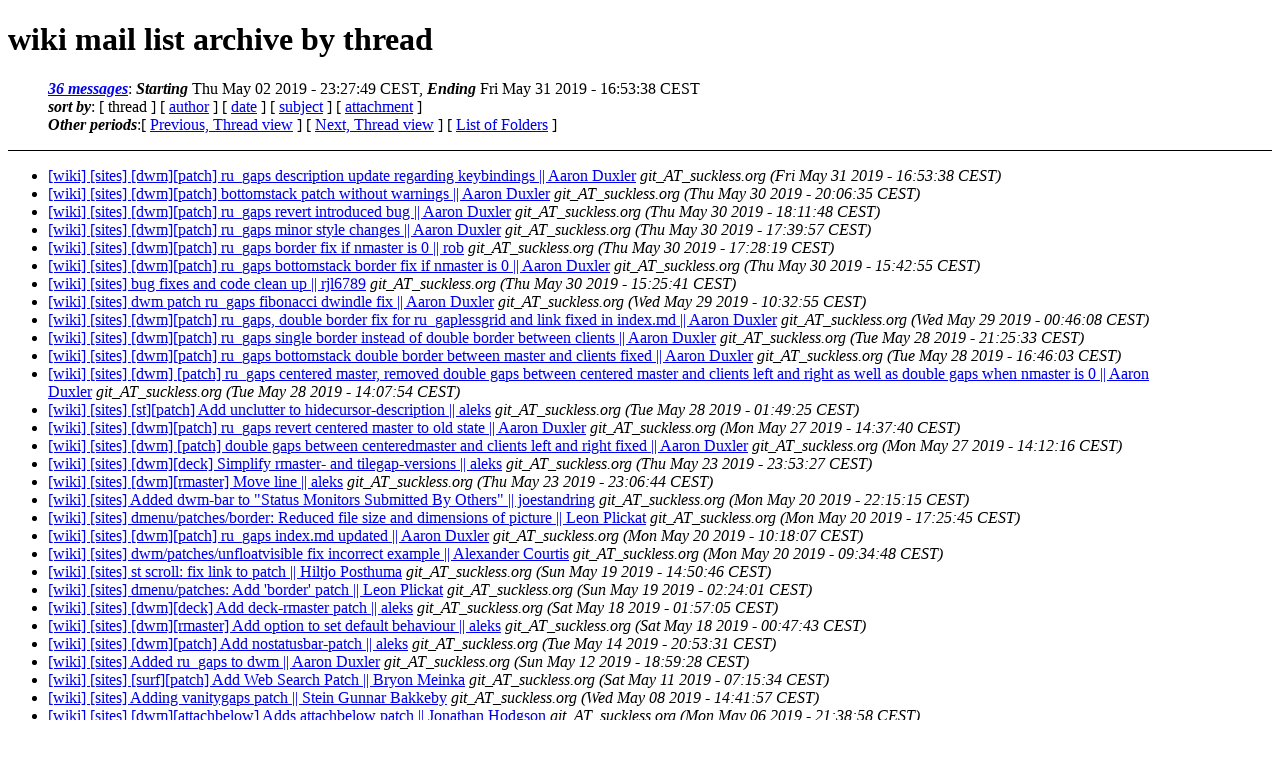

--- FILE ---
content_type: text/html
request_url: https://lists.suckless.org/wiki/1905/index.html
body_size: 3187
content:
<?xml version="1.0" encoding="ISO-8859-1"?>
<!DOCTYPE html PUBLIC "-//W3C//DTD XHTML 1.0 Strict//EN"
    "http://www.w3.org/TR/xhtml1/DTD/xhtml1-strict.dtd">
<html xmlns="http://www.w3.org/1999/xhtml" lang="en">
<head>
<meta name="generator" content="hypermail 2.3.0, see http://www.hypermail-project.org/" />
<title>wiki mail list archive: by thread</title>
<meta name="Subject" content="by thread" />
<style type="text/css">
/*<![CDATA[*/
/* To be incorporated in the main stylesheet, don't code it in hypermail! */
body {color: black; background: #ffffff}
dfn {font-weight: bold;}
pre { background-color:inherit;}
.head { border-bottom:1px solid black;}
.foot { border-top:1px solid black;}
th {font-style:italic;}
table { margin-left:2em;}map ul {list-style:none;}
#mid { font-size:0.9em;}
#received { float:right;}
address { font-style:inherit ;}
/*]]>*/
.quotelev1 {color : #990099}
.quotelev2 {color : #ff7700}
.quotelev3 {color : #007799}
.quotelev4 {color : #95c500}
.period {font-weight: bold}
</style>
</head>
<body>
<div class="head">
<h1>wiki mail list archive by thread</h1>
<map title="Navigation bar" id="navbar" name="navbar">
<ul>
<li><dfn><a href="#first" title="jump to messages list" tabindex="1">36 messages</a></dfn>: <dfn>Starting</dfn> Thu May 02 2019 - 23:27:49 CEST, <dfn>Ending</dfn> Fri May 31 2019 - 16:53:38 CEST</li>
<li><dfn>sort by</dfn>: [ thread ]
 [ <a href="author.html" title="Contemporary messages by author" accesskey="a" rel="alternate">author</a> ]
 [ <a href="date.html" title="Contemporary messages by date" accesskey="d" rel="alternate">date</a> ]
 [ <a href="subject.html" title="Contemporary messages by subject" accesskey="s" rel="alternate">subject</a> ]
 [ <a href="attachment.html" title="Contemporary messages by attachment" accesskey="a" rel="alternate">attachment</a> ]
</li>
<li><dfn>Other periods</dfn>:[ <a href="../1904/index.html" title="Messages archived in the previous period, sorted by date">Previous, Thread view</a> ] [ <a href="../1906/index.html" title="Messages archived in the next period, sorted by date">Next, Thread view</a> ] [ <a href="../index.html" title="List of all periods">List of Folders</a> ]</li>
</ul>
</map>
</div>
<div class="messages-list">
<ul>
<li><a href="3206.html" accesskey="j" name="first" id="first">[wiki] [sites] [dwm][patch] ru_gaps description update regarding keybindings || Aaron Duxler</a>&nbsp;<a name="msg3206" id="msg3206"><em>git_AT_suckless.org</em></a>&nbsp;<em>(Fri May 31 2019 - 16:53:38 CEST)</em>
</li>
<li><a href="3205.html">[wiki] [sites] [dwm][patch] bottomstack patch without warnings || Aaron Duxler</a>&nbsp;<a name="msg3205" id="msg3205"><em>git_AT_suckless.org</em></a>&nbsp;<em>(Thu May 30 2019 - 20:06:35 CEST)</em>
</li>
<li><a href="3204.html">[wiki] [sites] [dwm][patch] ru_gaps revert introduced bug || Aaron Duxler</a>&nbsp;<a name="msg3204" id="msg3204"><em>git_AT_suckless.org</em></a>&nbsp;<em>(Thu May 30 2019 - 18:11:48 CEST)</em>
</li>
<li><a href="3203.html">[wiki] [sites] [dwm][patch] ru_gaps minor style changes || Aaron Duxler</a>&nbsp;<a name="msg3203" id="msg3203"><em>git_AT_suckless.org</em></a>&nbsp;<em>(Thu May 30 2019 - 17:39:57 CEST)</em>
</li>
<li><a href="3202.html">[wiki] [sites] [dwm][patch] ru_gaps border fix if nmaster is 0 || rob</a>&nbsp;<a name="msg3202" id="msg3202"><em>git_AT_suckless.org</em></a>&nbsp;<em>(Thu May 30 2019 - 17:28:19 CEST)</em>
</li>
<li><a href="3201.html">[wiki] [sites] [dwm][patch] ru_gaps bottomstack border fix if nmaster is 0 || Aaron Duxler</a>&nbsp;<a name="msg3201" id="msg3201"><em>git_AT_suckless.org</em></a>&nbsp;<em>(Thu May 30 2019 - 15:42:55 CEST)</em>
</li>
<li><a href="3200.html">[wiki] [sites] bug fixes and code clean up || rjl6789</a>&nbsp;<a name="msg3200" id="msg3200"><em>git_AT_suckless.org</em></a>&nbsp;<em>(Thu May 30 2019 - 15:25:41 CEST)</em>
</li>
<li><a href="3199.html">[wiki] [sites] dwm patch ru_gaps fibonacci dwindle fix || Aaron Duxler</a>&nbsp;<a name="msg3199" id="msg3199"><em>git_AT_suckless.org</em></a>&nbsp;<em>(Wed May 29 2019 - 10:32:55 CEST)</em>
</li>
<li><a href="3198.html">[wiki] [sites] [dwm][patch] ru_gaps, double border fix for ru_gaplessgrid and link fixed in index.md || Aaron Duxler</a>&nbsp;<a name="msg3198" id="msg3198"><em>git_AT_suckless.org</em></a>&nbsp;<em>(Wed May 29 2019 - 00:46:08 CEST)</em>
</li>
<li><a href="3197.html">[wiki] [sites] [dwm][patch] ru_gaps single border instead of double border between clients || Aaron Duxler</a>&nbsp;<a name="msg3197" id="msg3197"><em>git_AT_suckless.org</em></a>&nbsp;<em>(Tue May 28 2019 - 21:25:33 CEST)</em>
</li>
<li><a href="3196.html">[wiki] [sites] [dwm][patch] ru_gaps bottomstack double border between master and clients fixed || Aaron Duxler</a>&nbsp;<a name="msg3196" id="msg3196"><em>git_AT_suckless.org</em></a>&nbsp;<em>(Tue May 28 2019 - 16:46:03 CEST)</em>
</li>
<li><a href="3195.html">[wiki] [sites] [dwm] [patch] ru_gaps centered master, removed double gaps between centered master and clients left and right as well as double gaps when nmaster is 0 || Aaron Duxler</a>&nbsp;<a name="msg3195" id="msg3195"><em>git_AT_suckless.org</em></a>&nbsp;<em>(Tue May 28 2019 - 14:07:54 CEST)</em>
</li>
<li><a href="3194.html">[wiki] [sites] [st][patch] Add unclutter to hidecursor-description || aleks</a>&nbsp;<a name="msg3194" id="msg3194"><em>git_AT_suckless.org</em></a>&nbsp;<em>(Tue May 28 2019 - 01:49:25 CEST)</em>
</li>
<li><a href="3193.html">[wiki] [sites] [dwm][patch] ru_gaps revert centered master to old state || Aaron Duxler</a>&nbsp;<a name="msg3193" id="msg3193"><em>git_AT_suckless.org</em></a>&nbsp;<em>(Mon May 27 2019 - 14:37:40 CEST)</em>
</li>
<li><a href="3192.html">[wiki] [sites] [dwm] [patch] double gaps between centeredmaster and clients left and right fixed || Aaron Duxler</a>&nbsp;<a name="msg3192" id="msg3192"><em>git_AT_suckless.org</em></a>&nbsp;<em>(Mon May 27 2019 - 14:12:16 CEST)</em>
</li>
<li><a href="3191.html">[wiki] [sites] [dwm][deck] Simplify rmaster- and tilegap-versions || aleks</a>&nbsp;<a name="msg3191" id="msg3191"><em>git_AT_suckless.org</em></a>&nbsp;<em>(Thu May 23 2019 - 23:53:27 CEST)</em>
</li>
<li><a href="3190.html">[wiki] [sites] [dwm][rmaster] Move line || aleks</a>&nbsp;<a name="msg3190" id="msg3190"><em>git_AT_suckless.org</em></a>&nbsp;<em>(Thu May 23 2019 - 23:06:44 CEST)</em>
</li>
<li><a href="3189.html">[wiki] [sites] Added dwm-bar to &quot;Status Monitors Submitted By Others&quot; || joestandring</a>&nbsp;<a name="msg3189" id="msg3189"><em>git_AT_suckless.org</em></a>&nbsp;<em>(Mon May 20 2019 - 22:15:15 CEST)</em>
</li>
<li><a href="3188.html">[wiki] [sites] dmenu/patches/border: Reduced file size and dimensions of picture || Leon Plickat</a>&nbsp;<a name="msg3188" id="msg3188"><em>git_AT_suckless.org</em></a>&nbsp;<em>(Mon May 20 2019 - 17:25:45 CEST)</em>
</li>
<li><a href="3187.html">[wiki] [sites] [dwm][patch] ru_gaps index.md updated || Aaron Duxler</a>&nbsp;<a name="msg3187" id="msg3187"><em>git_AT_suckless.org</em></a>&nbsp;<em>(Mon May 20 2019 - 10:18:07 CEST)</em>
</li>
<li><a href="3186.html">[wiki] [sites] dwm/patches/unfloatvisible fix incorrect example || Alexander Courtis</a>&nbsp;<a name="msg3186" id="msg3186"><em>git_AT_suckless.org</em></a>&nbsp;<em>(Mon May 20 2019 - 09:34:48 CEST)</em>
</li>
<li><a href="3185.html">[wiki] [sites] st scroll: fix link to patch || Hiltjo Posthuma</a>&nbsp;<a name="msg3185" id="msg3185"><em>git_AT_suckless.org</em></a>&nbsp;<em>(Sun May 19 2019 - 14:50:46 CEST)</em>
</li>
<li><a href="3184.html">[wiki] [sites] dmenu/patches: Add 'border' patch || Leon Plickat</a>&nbsp;<a name="msg3184" id="msg3184"><em>git_AT_suckless.org</em></a>&nbsp;<em>(Sun May 19 2019 - 02:24:01 CEST)</em>
</li>
<li><a href="3183.html">[wiki] [sites] [dwm][deck] Add deck-rmaster patch || aleks</a>&nbsp;<a name="msg3183" id="msg3183"><em>git_AT_suckless.org</em></a>&nbsp;<em>(Sat May 18 2019 - 01:57:05 CEST)</em>
</li>
<li><a href="3182.html">[wiki] [sites] [dwm][rmaster] Add option to set default behaviour || aleks</a>&nbsp;<a name="msg3182" id="msg3182"><em>git_AT_suckless.org</em></a>&nbsp;<em>(Sat May 18 2019 - 00:47:43 CEST)</em>
</li>
<li><a href="3181.html">[wiki] [sites] [dwm][patch] Add nostatusbar-patch || aleks</a>&nbsp;<a name="msg3181" id="msg3181"><em>git_AT_suckless.org</em></a>&nbsp;<em>(Tue May 14 2019 - 20:53:31 CEST)</em>
</li>
<li><a href="3180.html">[wiki] [sites] Added ru_gaps to dwm || Aaron Duxler</a>&nbsp;<a name="msg3180" id="msg3180"><em>git_AT_suckless.org</em></a>&nbsp;<em>(Sun May 12 2019 - 18:59:28 CEST)</em>
</li>
<li><a href="3179.html">[wiki] [sites] [surf][patch] Add Web Search Patch || Bryon Meinka</a>&nbsp;<a name="msg3179" id="msg3179"><em>git_AT_suckless.org</em></a>&nbsp;<em>(Sat May 11 2019 - 07:15:34 CEST)</em>
</li>
<li><a href="3178.html">[wiki] [sites] Adding vanitygaps patch || Stein Gunnar Bakkeby</a>&nbsp;<a name="msg3178" id="msg3178"><em>git_AT_suckless.org</em></a>&nbsp;<em>(Wed May 08 2019 - 14:41:57 CEST)</em>
</li>
<li><a href="3177.html">[wiki] [sites] [dwm][attachbelow] Adds attachbelow patch || Jonathan Hodgson</a>&nbsp;<a name="msg3177" id="msg3177"><em>git_AT_suckless.org</em></a>&nbsp;<em>(Mon May 06 2019 - 21:38:58 CEST)</em>
</li>
<li><a href="3176.html">[wiki] [sites] [dwm][deck] Add deck-tilegap patch || aleks</a>&nbsp;<a name="msg3176" id="msg3176"><em>git_AT_suckless.org</em></a>&nbsp;<em>(Mon May 06 2019 - 16:58:26 CEST)</em>
</li>
<li><a href="3175.html">[wiki] [sites] [dwm][deck] Change warning to note || aleks</a>&nbsp;<a name="msg3175" id="msg3175"><em>git_AT_suckless.org</em></a>&nbsp;<em>(Sun May 05 2019 - 16:21:44 CEST)</em>
</li>
<li><a href="3174.html">[wiki] [sites] [dwm][deck] Add warning regarding gap-patches || aleks</a>&nbsp;<a name="msg3174" id="msg3174"><em>git_AT_suckless.org</em></a>&nbsp;<em>(Sun May 05 2019 - 12:01:38 CEST)</em>
</li>
<li><a href="3173.html">[wiki] [sites] [dwm][deck] Simplify by removing layouts.c || aleks</a>&nbsp;<a name="msg3173" id="msg3173"><em>git_AT_suckless.org</em></a>&nbsp;<em>(Sat May 04 2019 - 22:09:40 CEST)</em>
</li>
<li><a href="3172.html">[wiki] [sites] Add new version keyboard_select patch for st || Bartosz Sosna</a>&nbsp;<a name="msg3172" id="msg3172"><em>git_AT_suckless.org</em></a>&nbsp;<em>(Sat May 04 2019 - 00:45:48 CEST)</em>
</li>
<li><a href="3171.html">[wiki] [sites] Add surf externalpipe patch || Miles Alan</a>&nbsp;<a name="msg3171" id="msg3171"><em>git_AT_suckless.org</em></a>&nbsp;<em>(Thu May 02 2019 - 23:27:49 CEST)</em>
</li>
</ul>
</div><ul>
<li><dfn><a id="end" name="end">Last message date</a></dfn>: <em>Fri May 31 2019 - 16:53:38 CEST</em></li>
<li><dfn>Archived on</dfn>: Fri Jan 16 2026 - 18:36:45 CET</li>
</ul>
<div class="foot">
<map title="Navigation bar" id="navbarfoot" name="navbarfoot">
<ul>
<li><dfn><a href="#first">36 messages</a> sort by</dfn>:
 [ thread ]
 [ <a href="author.html" title="Contemporary messages by author">author</a> ]
 [ <a href="date.html" title="Contemporary messages by date">date</a> ]
 [ <a href="subject.html" title="Contemporary messages by subject">subject</a> ]
 [ <a href="attachment.html" title="Contemporary messages by attachment">attachment</a> ]
</li>
<li><dfn>Other periods</dfn>:[ <a href="../1904/index.html" title="Messages archived in the previous period, sorted by date">Previous, Thread view</a> ] [ <a href="../1906/index.html" title="Messages archived in the next period, sorted by date">Next, Thread view</a> ] [ <a href="../index.html" title="List of all periods">List of Folders</a> ]</li>
</ul>
</map>
<!-- trailer="footer" -->
<p><small><em>
This archive was generated by <a href="http://www.hypermail-project.org/">hypermail 2.3.0</a>
: Fri Jan 16 2026 - 18:36:45 CET
</em></small></p>
</div>
</body>
</html>
